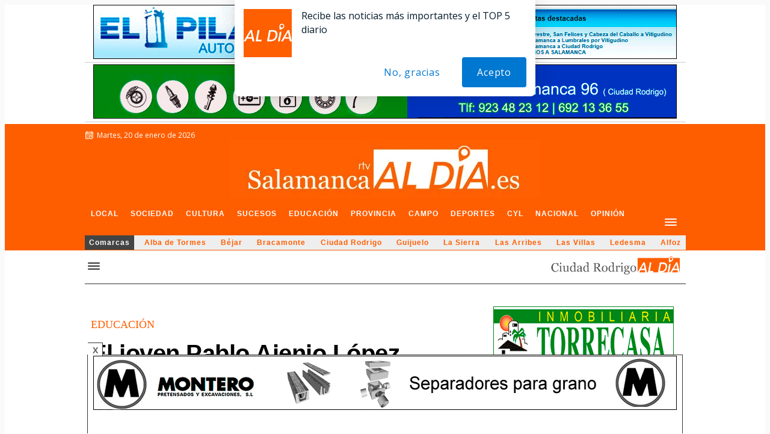

--- FILE ---
content_type: text/html; charset=utf-8
request_url: https://www.google.com/recaptcha/api2/aframe
body_size: 267
content:
<!DOCTYPE HTML><html><head><meta http-equiv="content-type" content="text/html; charset=UTF-8"></head><body><script nonce="hG7kYKNThpVk2611u_Xakw">/** Anti-fraud and anti-abuse applications only. See google.com/recaptcha */ try{var clients={'sodar':'https://pagead2.googlesyndication.com/pagead/sodar?'};window.addEventListener("message",function(a){try{if(a.source===window.parent){var b=JSON.parse(a.data);var c=clients[b['id']];if(c){var d=document.createElement('img');d.src=c+b['params']+'&rc='+(localStorage.getItem("rc::a")?sessionStorage.getItem("rc::b"):"");window.document.body.appendChild(d);sessionStorage.setItem("rc::e",parseInt(sessionStorage.getItem("rc::e")||0)+1);localStorage.setItem("rc::h",'1768864690161');}}}catch(b){}});window.parent.postMessage("_grecaptcha_ready", "*");}catch(b){}</script></body></html>

--- FILE ---
content_type: application/x-javascript; charset=UTF-8
request_url: https://adsal.netytec.com/ads/www/delivery/al.php?zoneid=1506&target=_blank&layerstyle=simple&align=center&valign=top&padding=2&closetime=5&shifth=0&shiftv=0&closebutton=t&backcolor=FFFFFF&bordercolor=000000
body_size: 403
content:
var MAX_cbe30895 = '';
MAX_cbe30895 += "<"+"div id=\'beacon_471e44a58c\' style=\'position: absolute; left: 0px; top: 0px; visibility: hidden;\'><"+"img src=\'https://adsal.netytec.com/ads/www/delivery/lg.php?bannerid=0&amp;campaignid=0&amp;zoneid=1506&amp;loc=https%3A%2F%2Fsalamancartvaldia.es%2Fnoticia%2F2022-11-17-el-joven-pablo-ajenjo-lopez-intervendra-en-un-seminario-internacional-con-sede-en-estrasburgo-309260&amp;cb=471e44a58c\' width=\'0\' height=\'0\' alt=\'\' style=\'width: 0px; height: 0px;\' /><"+"/div>\n";
document.write(MAX_cbe30895);
